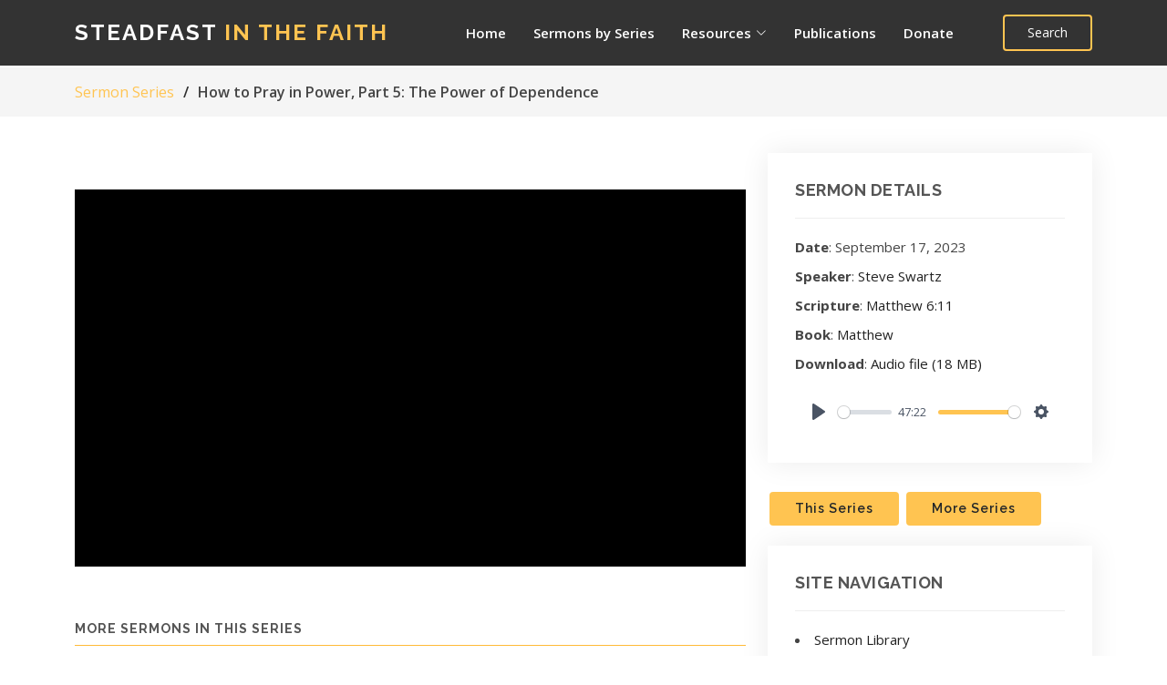

--- FILE ---
content_type: text/html; charset=utf-8
request_url: https://www.steadfastinthefaith.org/sermon/how-to-pray-in-power-part-5
body_size: 26066
content:
<!DOCTYPE html>
<html lang="en">
<head>
  <meta charset="utf-8" />
  <meta content="width=device-width, initial-scale=1.0" name="viewport">

  <title>How to Pray in Power, Part 5: The Power of Dependence | Steadfast in the Faith</title>
    <meta name="generator" content="GravCMS" />
  <meta name="keywords" content="steadfast, bible, faith, media, sermon, teaching, expository, preaching, Bakersfield, Steve, Swartz" />
  <meta name="description" content="Homepage of Steadfast in the Faith, anchoring the soul in the Word of God by providing verse-by-verse exposition of the Bible for practical daily living." />
                                          
  <!-- Twitter & Open Graph & metadata properties -->
  <meta name="twitter:card" content="summary_large_image" />
  <meta property="og:url" content="https://www.steadfastinthefaith.org/sermon/how-to-pray-in-power-part-5" />
  <meta property="og:type" content="website" />
  <meta property="og:title" content="How to Pray in Power, Part 5: The Power of Dependence : Steadfast in the Faith" />
  <meta property="og:description" content="From the How to Pray in Power sermon series." />
  <meta property="og:image" content="https://www.steadfastinthefaith.org/user/pages/02.series/how-to-pray-in-power/Pray in Power.jpg" />  

  <!-- Favicons -->
  <link rel="icon" type="image/png" href="/user/themes/Gp/img/logo-circle.png" />  

  <!-- CSS Google Fonts -->
                                                
  <link href="/user/themes/Gp/vendor/aos/aos.css" type="text/css" rel="stylesheet">
<link href="/user/themes/Gp/vendor/bootstrap/css/bootstrap.min.css" type="text/css" rel="stylesheet">
<link href="/user/themes/Gp/vendor/bootstrap-icons/bootstrap-icons.css" type="text/css" rel="stylesheet">
<link href="/user/themes/Gp/vendor/boxicons/css/boxicons.2.1.4.min.css" type="text/css" rel="stylesheet">
<link href="/user/themes/Gp/vendor/glightbox/css/glightbox.min.css" type="text/css" rel="stylesheet">
<link href="/user/themes/Gp/vendor/remixicon/remixicon.css" type="text/css" rel="stylesheet">
<link href="/user/themes/Gp/vendor/swiper/swiper-bundle.min.css" type="text/css" rel="stylesheet">
<link href="https://fonts.googleapis.com/css?family=Open+Sans:300,300i,400,400i,600,600i,700,700i|Raleway:300,300i,400,400i,500,500i,600,600i,700,700i|Poppins:300,300i,400,400i,500,500i,600,600i,700,700i" type="text/css" rel="stylesheet">
<link href="/user/themes/Gp/css/style.css" type="text/css" rel="stylesheet">
<link href="https://cdn.plyr.io/3.7.8/plyr.css" type="text/css" rel="stylesheet">
<link href="/user/plugins/markdown-notices/assets/notices.css" type="text/css" rel="stylesheet">
<link href="/user/plugins/form/assets/form-styles.css" type="text/css" rel="stylesheet">
<link href="/user/plugins/simplesearch/css/simplesearch.css" type="text/css" rel="stylesheet">
<link href="/user/plugins/login/css/login.css" type="text/css" rel="stylesheet">

</head>

<body>

  <!-- ======= Header ======= -->
  <header id="header" class="fixed-top header-inner-pages">
    <div class="container d-flex align-items-center justify-content-lg-between">

      <h1 class="logo me-auto me-lg-0"><a href="/">Steadfast<span> in the faith</span></a></h1>
      <!-- Uncomment below if you prefer to use an image logo -->
      <!--<a href="index.html" class="logo me-auto me-lg-0"><img src="/user/themes/Gp/img/test.png" alt="" class="img-fluid"></a>-->

      <nav id="navbar" class="navbar order-last order-lg-0">
        <ul>
          <li><a class="nav-link scrollto" href="/">Home</a></li>
          <li><a class="nav-link scrollto" href="/series">Sermons by Series</a></li>
          <li class="dropdown"><a href="/resources"><span>Resources</span> <i class="bi bi-chevron-down"></i></a>
            <ul>
                  <li><a href="/resources/articles">Articles & Blog</a></li>
                  <li><a href="/resources/bible-backgrounds">Bible Backgrounds</a></li>
                  <li><a href="/resources/answers">Steadfast Answers</a></li>
                  <li><a href="/resources/videos">Video Library</a></li>
                  <li><a href="/resources/podcast">Audio Podcasts</a></li>
                  <li><a href="/resources/events">Upcoming Events</a></li>
                  <li><a href="/resources/downloads">Downloads</a></li>
                </ul>
          </li>
          <li><a class="nav-link scrollto" href="/books">Publications</a></li>
          <li><a class="nav-link scrollto" href="/donate">Donate</a></li>
       </ul>
        <i class="bi bi-list mobile-nav-toggle"></i>
      </nav><!-- .navbar -->      <a class="get-started-btn scrollto search-toggler">Search</a>
    </div>
  </header><!-- End Header -->

<!-- this is the main body block -->
<main id="main">

  <!-- ======= Breadcrumbs ======= -->
  <section class="breadcrumbs">
    <div class="container">

      <div class="d-flex justify-content-between align-items-center">
                <ol>
          <li><a href="/series">Sermon Series</a></li>
          <li>How to Pray in Power, Part 5: The Power of Dependence</li>
        </ol>
      </div>

    </div>
  </section><!-- End Breadcrumbs -->

  <section id="portfolio-details" class="portfolio-details">
    <div class="container">

                
              
                    
      <div class="row gy-4">

        <div class="col-lg-8">
          <div class="portfolio-details">
            <div class="align-items-center">
                          <div id="player1" data-plyr-provider="youtube" data-plyr-embed-id="QDW_MZOzUFg"></div>            
                        </div>
          </div>

          <div class="portfolio-description">
                      </div>
  
          <div class="portfolio-description d-none d-lg-block">
            <div class="align-items-left">
              <h2>More Sermons in this Series</h2>
            </div>
        
                                    <div class="row gy-4 sermon-list">
              <div class="col-lg-3 d-none d-lg-block sermon-image">
                <a href="/sermon/how-to-pray-in-power-part-10">
                                                  <img src="/user/pages/02.series/how-to-pray-in-power/Pray in Power.jpg" class="img-fluid shadow-sm"/>
                                </a>          
              </div>
              <div class="col-lg-9 sermon-details">
                <h4>November 19, 2023</h4>
                <h1><a href="/sermon/how-to-pray-in-power-part-10">How to Pray in Power, Part 10: The Power of Contentment</a></h1>
                <h3>Matthew 6:25-34 &bull; Steve Swartz</h3>
                <p><a class="btn btn-sm" href="/sermon/how-to-pray-in-power-part-10">View Sermon</a></p>
              </div>      
            </div>
                        <div class="row gy-4 sermon-list">
              <div class="col-lg-3 d-none d-lg-block sermon-image">
                <a href="/sermon/how-to-pray-in-power-part-9">
                                                  <img src="/user/pages/02.series/how-to-pray-in-power/Pray in Power.jpg" class="img-fluid shadow-sm"/>
                                </a>          
              </div>
              <div class="col-lg-9 sermon-details">
                <h4>November 12, 2023</h4>
                <h1><a href="/sermon/how-to-pray-in-power-part-9">How to Pray in Power, Part 9: The Power of Trust</a></h1>
                <h3>Matthew 6:19-24 &bull; Steve Swartz</h3>
                <p><a class="btn btn-sm" href="/sermon/how-to-pray-in-power-part-9">View Sermon</a></p>
              </div>      
            </div>
                        <div class="row gy-4 sermon-list">
              <div class="col-lg-3 d-none d-lg-block sermon-image">
                <a href="/sermon/how-to-pray-in-power-part-8">
                                                  <img src="/user/pages/02.series/how-to-pray-in-power/Pray in Power.jpg" class="img-fluid shadow-sm"/>
                                </a>          
              </div>
              <div class="col-lg-9 sermon-details">
                <h4>October 29, 2023</h4>
                <h1><a href="/sermon/how-to-pray-in-power-part-8">How to Pray in Power, Part 8: The Power of Concentration</a></h1>
                <h3>Matthew 6:16-18 &bull; Steve Swartz</h3>
                <p><a class="btn btn-sm" href="/sermon/how-to-pray-in-power-part-8">View Sermon</a></p>
              </div>      
            </div>
                        <div class="row gy-4 sermon-list">
              <div class="col-lg-3 d-none d-lg-block sermon-image">
                <a href="/sermon/how-to-pray-in-power-part-7">
                                                  <img src="/user/pages/02.series/how-to-pray-in-power/Pray in Power.jpg" class="img-fluid shadow-sm"/>
                                </a>          
              </div>
              <div class="col-lg-9 sermon-details">
                <h4>October 15, 2023</h4>
                <h1><a href="/sermon/how-to-pray-in-power-part-7">How to Pray in Power, Part 7: The Power of Inadequacy</a></h1>
                <h3>Matthew 6:13 &bull; Steve Swartz</h3>
                <p><a class="btn btn-sm" href="/sermon/how-to-pray-in-power-part-7">View Sermon</a></p>
              </div>      
            </div>
                        <div class="row gy-4 sermon-list">
              <div class="col-lg-3 d-none d-lg-block sermon-image">
                <a href="/sermon/how-to-pray-in-power-part-6">
                                                  <img src="/user/pages/02.series/how-to-pray-in-power/Pray in Power.jpg" class="img-fluid shadow-sm"/>
                                </a>          
              </div>
              <div class="col-lg-9 sermon-details">
                <h4>October 8, 2023</h4>
                <h1><a href="/sermon/how-to-pray-in-power-part-6">How to Pray in Power, Part 6: The Power of Grace</a></h1>
                <h3>Matthew 6:12,14-15 &bull; Steve Swartz</h3>
                <p><a class="btn btn-sm" href="/sermon/how-to-pray-in-power-part-6">View Sermon</a></p>
              </div>      
            </div>
                        <div class="row gy-4 sermon-list">
              <div class="col-lg-3 d-none d-lg-block sermon-image">
                <a href="/sermon/how-to-pray-in-power-part-5">
                                                  <img src="/user/pages/02.series/how-to-pray-in-power/Pray in Power.jpg" class="img-fluid shadow-sm"/>
                                </a>          
              </div>
              <div class="col-lg-9 sermon-details">
                <h4>September 17, 2023</h4>
                <h1><a href="/sermon/how-to-pray-in-power-part-5">How to Pray in Power, Part 5: The Power of Dependence</a></h1>
                <h3>Matthew 6:11 &bull; Steve Swartz</h3>
                <p><a class="btn btn-sm" href="/sermon/how-to-pray-in-power-part-5">View Sermon</a></p>
              </div>      
            </div>
                        <div class="row gy-4 sermon-list">
              <div class="col-lg-3 d-none d-lg-block sermon-image">
                <a href="/sermon/how-to-pray-in-power-part-4">
                                                  <img src="/user/pages/02.series/how-to-pray-in-power/Pray in Power.jpg" class="img-fluid shadow-sm"/>
                                </a>          
              </div>
              <div class="col-lg-9 sermon-details">
                <h4>September 10, 2023</h4>
                <h1><a href="/sermon/how-to-pray-in-power-part-4">How to Pray in Power, Part 4: The Power of Anticipation</a></h1>
                <h3>Matthew 6:10 &bull; Steve Swartz</h3>
                <p><a class="btn btn-sm" href="/sermon/how-to-pray-in-power-part-4">View Sermon</a></p>
              </div>      
            </div>
                        <div class="row gy-4 sermon-list">
              <div class="col-lg-3 d-none d-lg-block sermon-image">
                <a href="/sermon/how-to-pray-in-power-part-3">
                                                  <img src="/user/pages/02.series/how-to-pray-in-power/Pray in Power.jpg" class="img-fluid shadow-sm"/>
                                </a>          
              </div>
              <div class="col-lg-9 sermon-details">
                <h4>September 3, 2023</h4>
                <h1><a href="/sermon/how-to-pray-in-power-part-3">How to Pray in Power, Part 3: The Power of Worship</a></h1>
                <h3>Matthew 6:9 &bull; Steve Swartz</h3>
                <p><a class="btn btn-sm" href="/sermon/how-to-pray-in-power-part-3">View Sermon</a></p>
              </div>      
            </div>
                        <div class="row gy-4 sermon-list">
              <div class="col-lg-3 d-none d-lg-block sermon-image">
                <a href="/sermon/how-to-pray-in-power-part-2">
                                                  <img src="/user/pages/02.series/how-to-pray-in-power/Pray in Power.jpg" class="img-fluid shadow-sm"/>
                                </a>          
              </div>
              <div class="col-lg-9 sermon-details">
                <h4>August 27, 2023</h4>
                <h1><a href="/sermon/how-to-pray-in-power-part-2">How to Pray in Power, Part 2: The Power of Sovereignty</a></h1>
                <h3>Matthew 6:7-8 &bull; Steve Swartz</h3>
                <p><a class="btn btn-sm" href="/sermon/how-to-pray-in-power-part-2">View Sermon</a></p>
              </div>      
            </div>
                        <div class="row gy-4 sermon-list">
              <div class="col-lg-3 d-none d-lg-block sermon-image">
                <a href="/sermon/how-to-pray-in-power-part-1">
                                                  <img src="/user/pages/02.series/how-to-pray-in-power/Pray in Power.jpg" class="img-fluid shadow-sm"/>
                                </a>          
              </div>
              <div class="col-lg-9 sermon-details">
                <h4>August 20, 2023</h4>
                <h1><a href="/sermon/how-to-pray-in-power-part-1">How to Pray in Power, Part 1: The Power of Humility</a></h1>
                <h3>Matthew 6:5-6 &bull; Steve Swartz</h3>
                <p><a class="btn btn-sm" href="/sermon/how-to-pray-in-power-part-1">View Sermon</a></p>
              </div>      
            </div>
              
            <div class="pagination">
              
            </div>
          
          </div>
        </div>

        <div class="col-lg-4">
          <div class="portfolio-info">
            <h3>Sermon Details</h3>
            <ul>
              <li><strong>Date</strong>: September 17, 2023</li>
              <li><strong>Speaker</strong>: <a href="/filter/speaker:Steve Swartz">Steve Swartz</a></li>
              <li><strong>Scripture</strong>: Matthew 6:11</li>              <li><strong>Book</strong>:               
                                <a href="/filter/book:Matthew">Matthew</a>                                            </li>
              <li><strong>Download</strong>: <a href="http://www.gbcob.org/downloads/2023_09_17_Swartz_AM.mp3">Audio file (18 MB)</a></li>
            </ul>
            <audio id="player2" controls>
              <source src="http://www.gbcob.org/downloads/2023_09_17_Swartz_AM.mp3" type="audio/mp3" />
            </audio>
          </div>

          <div class="portfolio-description">
            <a href="/series/how-to-pray-in-power" class="btn">This Series</a>
            <a href="/series" class="btn">More Series</a>
          </div>

          <div class="portfolio-info">
  <h3>Site Navigation</h3>
  <ul class="disc">
          <li><a href="/series">Sermon Library</a></li>
      <li><a href="/resources/articles">Articles & Blog</a></li>
      <li><a href="/resources/bible-backgrounds">Bible Backgrounds</a></li>
      <li><a href="/resources/answers">Steadfast Answers</a></li>
      <li><a href="/resources/videos">Video Library</a></li>
      <li><a href="/books">Published Books</a></li>
      <li><a href="/about">About Steadfast</a></li>
    </ul>
</div>
        </div>
      </div>

    </div>
  </section>

</main><!-- End #main -->

  <!-- ======= Footer ======= -->
<footer id="footer">
  <div class="footer-top">
    <div class="container">
      <div class="row">

        <div class="col-lg-3 col-md-6">
          <div class="footer-info">
            <h3>Steadfast<span>.</span></h3>
            <p>
              A ministry of <a href="https://www.gbcob.org/" target="_blank">Grace Bible Church</a><br>
              Bakersfield, California<br><br>
              <strong>Phone:</strong> <a href="tel:661-664-7223">+1 (661) 664-7223</a><br>
              <strong>Email:</strong> <a href="mailto:mail@steadfastinthefaith.org">mail@steadfastinthefaith.org</a><br>
            </p>
            <div class="social-links mt-3">
              <a href="https://www.twitter.com/SteadfastPub" target="_blank"><i class="bx bxl-twitter"></i></a>
              <a href="https://www.facebook.com/steadfastinthefaith" target="_blank"><i class="bx bxl-facebook"></i></a>
              <a href="https://www.instagram.com/steadfastinthefaith" target="_blank"><i class="bx bxl-instagram"></i></a>
              <a href="https://www.youtube.com/user/gbcbakersfield" target="_blank"><i class="bx bxl-youtube"></i></a>
              <a href="https://itunes.apple.com/us/podcast/steadfast-in-faith-sermon/id1155214160?mt=2" target="_blank"><i class="bx bx-podcast"></i></a>
            </div>
          </div>
        </div>

        <div class="col-lg-2 col-md-6 footer-links">
          <h4>Useful Links</h4>
          <ul>
                                <li><i class="bx bx-chevron-right"></i> <a href="/resources/answers/how-to-get-to-heaven">How Do I Get to Heaven?</a></li>
                      <li><i class="bx bx-chevron-right"></i> <a href="/resources/millennium">The Millennium</a></li>
                      <li><i class="bx bx-chevron-right"></i> <a href="/books/scls">SCLS Booklets</a></li>
                      <li><i class="bx bx-chevron-right"></i> <a href="/about">About Steadfast</a></li>
                      <li><i class="bx bx-chevron-right"></i> <a href="/donate">Donate</a></li>
                    </ul>
        </div>

        <div class="col-lg-3 col-md-6 footer-links">
          <h4>Features &amp; Resources</h4>
          <ul>
                                <li><i class="bx bx-chevron-right"></i> <a href="/series">Sermons by Series</a></li>
                      <li><i class="bx bx-chevron-right"></i> <a href="/resources/articles">Articles &amp; Blog</a></li>
                      <li><i class="bx bx-chevron-right"></i> <a href="/resources/bible-backgrounds">Bible Backgrounds</a></li>
                      <li><i class="bx bx-chevron-right"></i> <a href="/resources/answers">Steadfast Answers</a></li>
                      <li><i class="bx bx-chevron-right"></i> <a href="/resources/videos">Video Library</a></li>
                      <li><i class="bx bx-chevron-right"></i> <a href="/books">Publications</a></li>
                    </ul>
        </div>

        <div class="col-lg-4 col-md-6 footer-newsletter">
          <h4>Newsletter Opt-In &amp; Support</h4>

          <div id="mc_embed_shell">
  
            <div id="mc_embed_signup">
                <form action="https://gbcob.us6.list-manage.com/subscribe/post?u=470e51fd021c28c06402f8d7b&amp;id=9bdfc9b1e3&amp;f_id=00e12ce3f0" method="post" id="mc-embedded-subscribe-form" name="mc-embedded-subscribe-form" class="validate" target="_self" novalidate="">
                    <div id="mc_embed_signup_scroll">
                        <div class="mc-field-group"><label for="mce-EMAIL">Email Address <span class="asterisk">*</span></label><input type="email" name="EMAIL" class="required email" id="mce-EMAIL" required="" value=""><span id="mce-EMAIL-HELPERTEXT" class="helper_text"></span></div>
                    <div id="mce-responses" class="clear foot">
                        <div class="response" id="mce-error-response" style="display: none;"></div>
                        <div class="response" id="mce-success-response" style="display: none;"></div>
                    </div>
                    <div aria-hidden="true" style="position: absolute; left: -5000px;">
                        /* real people should not fill this in and expect good things - do not remove this or risk form bot signups */
                        <input type="text" name="b_470e51fd021c28c06402f8d7b_9bdfc9b1e3" tabindex="-1" value="">
                    </div>
                        <div class="optionalParent">
                            <div class="clear foot">
                                <input type="submit" name="subscribe" id="mc-embedded-subscribe" class="button" value="Subscribe">
                            </div>
                        </div>                    
                    </div>                    
                </form>
                            </div>
          </div>
          <p>You will be asked to confirm your email. No spam - we promise.</p>
          <a href="/donate" class="btn">Donate to Steadfast</a>
          <p>This ministry is self-funded and is grateful for your generous financial support. Grace Bible Church is a 501(c)(3) organization.</p>
        </div>

      </div>
    </div>
  </div>

  <div class="container">
    <div class="copyright">
      Copyright &copy; 2026 <strong><span>Steadfast in the Faith</span></strong>. All Rights Reserved 
    </div>
    <div class="credits">
      <!-- All the links in the footer should remain intact. -->
      <!-- You can delete the links only if you purchased the pro version. -->
      <!-- Licensing information: https://bootstrapmade.com/license/ -->
      <!-- Purchase the pro version with working PHP/AJAX contact form: https://bootstrapmade.com/gp-free-multipurpose-html-bootstrap-template/ -->
      Original design modified from <a href="https://bootstrapmade.com/">BootstrapMade</a>
      | <a href="/privacy">Terms &amp; Privacy</a>
    </div>
  </div>
</footer><!-- End Footer -->
  <div id="preloader1"></div>
  <a href="#" class="back-to-top d-flex align-items-center justify-content-center"><i class="bi bi-arrow-up-short"></i></a>

          <!--Search Popup-->
    <div id="search-popup" class="search-popup">
      <div class="close-search theme-btn"><i class="bx bx-x bx-lg"></i></div>
      <div class="popup-inner">
        <div class="overlay-layer"></div>
        <div class="search-form">
          <form method="post" data-simplesearch-form>
          <div class="form-group">
            <fieldset>
              <input
                type="text"
                   min="2"                 class="form-control search-input"
                name="searchfield"
                value=""
                placeholder="Search …"
                data-search-invalid="Please add at least 2 characters"
                data-search-separator=":"
                data-search-input="/search/query"
                required
              />
                              <input type="submit" value="Search Site" class="theme-btn">
                          </fieldset>
          </div>
          </form>
          <br>
          <h3>Popular Search Keywords</h3>
          <ul class="recent-searches">
            <li><a href="/search/query:Millennium">Millennium</a></li>
            <li><a href="/search/query:Suffering">Suffering</a></li>
            <li><a href="/search/query:Waiting">Waiting</a></li>
            <li><a href="/search/query:Marriage,Divorce">Marriage &amp; Divorce</a></li>
            <li><a href="/search/query:Government">Government</a></li>
          </ul>
        </div>
      </div>
    </div>
  
<!-- Javascript Includes -->
        
<script src="/system/assets/jquery/jquery-3.x.min.js"></script>
<script src="/user/themes/Gp/vendor/purecounter/purecounter_vanilla.js"></script>
<script src="/user/themes/Gp/vendor/aos/aos.js"></script>
<script src="/user/themes/Gp/vendor/bootstrap/js/bootstrap.bundle.min.js"></script>
<script src="/user/themes/Gp/vendor/glightbox/js/glightbox.min.js"></script>
<script src="/user/themes/Gp/vendor/isotope-layout/isotope.pkgd.min.js"></script>
<script src="/user/themes/Gp/vendor/swiper/swiper-bundle.min.js"></script>
<script src="/user/themes/Gp/vendor/php-email-form/validate.js"></script>
<script src="/user/themes/Gp/js/main.js"></script>
<script src="https://cdn.plyr.io/3.7.8/plyr.polyfilled.js"></script>


<script>
  const player1 = new Plyr('#player1', {
    controls: ['play-large','play','progress','volume','settings']
  });
  const player2 = new Plyr('#player2', {
    controls: ['play','progress','current-time','volume','settings']
  });
  const player_a = new Plyr('#player-a', {
    title: 'Latest Sermon',
    controls: ['play','progress','current-time']
  });
  const player_b = new Plyr('#player-b', {
    title: 'Latest Sermon',
    controls: ['play','progress','current-time']
  });
</script>

<script>
	var refTagger = {
		settings: {
			bibleReader: "bible.faithlife",
			bibleVersion: "ESV",
			noSearchClassNames: ["article-list","noreftagger","breadcrumbs"],
			noSearchTagNames: ["h1","h2","h3","h4"],
			roundCorners: true,
			socialSharing: ["google"],
			customStyle : {
				heading: {
					backgroundColor : "#ffc451",
					color : "#222222"
				},
				body   : {
					color : "#222222"
				}
			}
		}
	};
	(function(d, t) {
		var n=d.querySelector("[nonce]");
		refTagger.settings.nonce = n && (n.nonce||n.getAttribute("nonce"));
		var g = d.createElement(t), s = d.getElementsByTagName(t)[0];
		g.src = "https://api.reftagger.com/v2/RefTagger.js";
		g.nonce = refTagger.settings.nonce;
		s.parentNode.insertBefore(g, s);
	}(document, "script"));
</script>
<!-- Google tag (gtag.js) -->
<script async src="https://www.googletagmanager.com/gtag/js?id=G-3Z1ZL3DC5T"></script>
<script>
  window.dataLayer = window.dataLayer || [];
  function gtag(){dataLayer.push(arguments);}
  gtag('js', new Date());

  gtag('config', 'G-3Z1ZL3DC5T');
</script>

</body>
</html>


--- FILE ---
content_type: text/css
request_url: https://www.steadfastinthefaith.org/user/themes/Gp/css/style.css
body_size: 50243
content:
/**
* Template Name: Gp
* Updated: May 30 2023 with Bootstrap v5.3.0
* Template URL: https://bootstrapmade.com/gp-free-multipurpose-html-bootstrap-template/
* Author: BootstrapMade.com
* License: https://bootstrapmade.com/license/
*/

/*--------------------------------------------------------------
# General
--------------------------------------------------------------*/
body {
  font-family: "Open Sans", sans-serif;
  color: #444444;
}

a {
  color: #ffc451;
  text-decoration: none;
}

a:hover {
  color: #ffd584;
  text-decoration: none;
}

h1,
h2,
h3,
h4,
h5,
h6 {
  font-family: "Raleway", sans-serif;
}

ul ul ul ul {
  list-style-type: disc;
}

/*--------------------------------------------------------------
# Back to top button
--------------------------------------------------------------*/
.back-to-top {
  position: fixed;
  visibility: hidden;
  opacity: 0;
  right: 15px;
  bottom: 15px;
  z-index: 996;
  background: #ffc451;
  width: 40px;
  height: 40px;
  border-radius: 4px;
  transition: all 0.4s;
}

.back-to-top i {
  font-size: 28px;
  color: #151515;
  line-height: 0;
}

.back-to-top:hover {
  background: #151515;
}

.back-to-top:hover i {
  color: #ffc451;
}

.back-to-top.active {
  visibility: visible;
  opacity: 1;
}

/*--------------------------------------------------------------
# Preloader
--------------------------------------------------------------*/
#preloader {
  position: fixed;
  top: 0;
  left: 0;
  right: 0;
  bottom: 0;
  z-index: 9999;
  overflow: hidden;
  background: #151515;
}

#preloader:before {
  content: "";
  position: fixed;
  top: calc(50% - 0px);
  left: calc(50% - 30px);
  border: 6px solid #ffc451;
  border-top-color: #151515;
  border-bottom-color: #151515;
  border-radius: 50%;
  width: 60px;
  height: 60px;
  animation: animate-preloader 1s linear infinite;
}

@keyframes animate-preloader {
  0% {
    transform: rotate(0deg);
  }

  100% {
    transform: rotate(360deg);
  }
}

/*--------------------------------------------------------------
# Disable aos animation delay on mobile devices
--------------------------------------------------------------*/
@media screen and (max-width: 768px) {
  [data-aos-delay] {
    transition-delay: 0 !important;
  }
}

/*--------------------------------------------------------------
# Header
--------------------------------------------------------------*/
#header {
  transition: all 0.5s;
  z-index: 997;
  padding: 15px 0;
}

#header.header-scrolled,
#header.header-inner-pages {
  background: rgba(0, 0, 0, 0.8);
}

#header .logo {
  font-size: 32px;
  font-size: 24px;
  margin: 0;
  padding: 0;
  line-height: 1;
  font-weight: 700;
  letter-spacing: 2px;
  text-transform: uppercase;
}

#header .logo a {
  color: #fff;
}

#header .logo a span {
  color: #ffc451;
}

#header .logo img {
  max-height: 40px;
}

/*--------------------------------------------------------------
#  Get Started Button
--------------------------------------------------------------*/
.get-started-btn {
  color: #fff;
  border-radius: 4px;
  padding: 7px 25px 8px 25px;
  white-space: nowrap;
  transition: 0.3s;
  font-size: 14px;
  display: inline-block;
  border: 2px solid #ffc451;
}

.get-started-btn:hover {
  background: #ffbb38;
  color: #343a40;
}

@media (max-width: 992px) {
  .get-started-btn {
    padding: 7px 20px 8px 20px;
    margin-right: 15px;
  }
}

/*--------------------------------------------------------------
# Navigation Menu
--------------------------------------------------------------*/
/**
* Desktop Navigation
*/
.navbar {
  padding: 0;
}

.navbar ul {
  margin: 0;
  padding: 0;
  display: flex;
  list-style: none;
  align-items: center;
}

.navbar li {
  position: relative;
}

.navbar a,
.navbar a:focus {
  display: flex;
  align-items: center;
  justify-content: space-between;
  padding: 10px 0 10px 30px;
  font-size: 15px;
  font-weight: 600;
  color: #fff;
  white-space: nowrap;
  transition: 0.3s;
}

.navbar a i,
.navbar a:focus i {
  font-size: 12px;
  line-height: 0;
  margin-left: 5px;
}

.navbar a:hover,
.navbar .active,
.navbar .active:focus,
.navbar li:hover>a {
  color: #ffc451;
}

.navbar li.active a {
  font-size: 15px;
  font-weight: 600;
  color: #ffc451;
  transition: 0.3s;
}
.navbar li.active a:hover,
.navbar li.active a:focus {
  color: #fff;
}

.navbar .dropdown ul {
  display: block;
  position: absolute;
  left: 14px;
  top: calc(100% + 30px);
  margin: 0;
  /* padding: 10px 0; */
  z-index: 99;
  opacity: 0;
  visibility: hidden;
  background: #fff;
  box-shadow: 0px 0px 30px rgba(127, 137, 161, 0.25);
  transition: 0.3s;
}

.navbar .dropdown ul li {
  min-width: 200px;
}

.navbar .dropdown ul a {
  padding: 10px 20px;
  font-size: 14px;
  text-transform: none;
  color: #151515;
  font-weight: 400;
}

.navbar .dropdown ul a i {
  font-size: 12px;
}

.navbar .dropdown ul a:hover,
.navbar .dropdown ul .active:hover,
.navbar .dropdown ul li:hover>a {
  background-color: #ffc451;
}

.navbar .dropdown:hover>ul {
  opacity: 1;
  top: 100%;
  visibility: visible;
}

.navbar .dropdown .dropdown ul {
  top: 0;
  left: calc(100% - 30px);
  visibility: hidden;
}

.navbar .dropdown .dropdown:hover>ul {
  opacity: 1;
  top: 0;
  left: 100%;
  visibility: visible;
}

@media (max-width: 1366px) {
  .navbar .dropdown .dropdown ul {
    left: -90%;
  }

  .navbar .dropdown .dropdown:hover>ul {
    left: -100%;
  }
}

/**
* Mobile Navigation
*/
.mobile-nav-toggle {
  color: #fff;
  font-size: 28px;
  cursor: pointer;
  display: none;
  line-height: 0;
  transition: 0.5s;
}

@media (max-width: 991px) {
  .mobile-nav-toggle {
    display: block;
  }

  .navbar ul {
    display: none;
  }
}

.navbar-mobile {
  position: fixed;
  overflow: hidden;
  top: 0;
  right: 0;
  left: 0;
  bottom: 0;
  background: rgba(0, 0, 0, 0.9);
  transition: 0.3s;
  z-index: 999;
}

.navbar-mobile .mobile-nav-toggle {
  position: absolute;
  top: 15px;
  right: 15px;
}

.navbar-mobile ul {
  display: block;
  position: absolute;
  top: 55px;
  right: 15px;
  bottom: 15px;
  left: 15px;
  padding: 10px 0;
  background-color: #fff;
  overflow-y: auto;
  transition: 0.3s;
}

.navbar-mobile a,
.navbar-mobile a:focus {
  padding: 10px 20px;
  font-size: 15px;
  color: #151515;
}

.navbar-mobile a:hover,
.navbar-mobile .active,
.navbar-mobile li:hover>a {
  color: #151515;
  background-color: #ffc451;
}

.navbar-mobile .getstarted,
.navbar-mobile .getstarted:focus {
  margin: 15px;
}

.navbar-mobile .dropdown ul {
  position: static;
  display: none;
  margin: 10px 20px;
  padding: 10px 0;
  z-index: 99;
  opacity: 1;
  visibility: visible;
  background: #fff;
  box-shadow: 0px 0px 30px rgba(127, 137, 161, 0.25);
}

.navbar-mobile .dropdown ul li {
  min-width: 200px;
}

.navbar-mobile .dropdown ul a {
  padding: 10px 20px;
  color: #151515;
}

.navbar-mobile .dropdown ul a i {
  font-size: 12px;
}

.navbar-mobile .dropdown ul a:hover,
.navbar-mobile .dropdown ul .active:hover,
.navbar-mobile .dropdown ul li:hover>a {
  background-color: #ffc451;
}

.navbar-mobile .dropdown>.dropdown-active {
  display: block;
}

/*--------------------------------------------------------------
# Hero Section
--------------------------------------------------------------*/
#hero {
  width: 100%;
  height: 100vh;
  background: url("../img/bg-home.jpg") top center;
  background-size: cover;
  position: relative;
}

#hero:before {
  content: "";
  background: rgba(0, 0, 0, 0.6);
  position: absolute;
  bottom: 0;
  top: 0;
  left: 0;
  right: 0;
}

#hero .container {
  position: relative;
  padding-top: 74px;
  text-align: center;
}

#hero h1 {
  margin: 0;
  font-size: 56px;
  font-weight: 700;
  line-height: 64px;
  color: #fff;
  font-family: "Poppins", sans-serif;
}

#hero h1 span {
  color: #ffc451;
}

#hero h2 {
  color: rgba(255, 255, 255, 0.9);
  margin: 10px 0 0 0;
  font-size: 24px;
}

#hero .icon-box {
  padding: 30px 20px;
  transition: ease-in-out 0.3s;
  border: 1px solid rgba(255, 255, 255, 0.3);
  height: 100%;
  text-align: center;
}

#hero .icon-box i {
  font-size: 32px;
  line-height: 1;
  color: #ffc451;
}

#hero .icon-box h3 {
  font-weight: 700;
  margin: 10px 0 0 0;
  padding: 0;
  line-height: 1;
  font-size: 20px;
  line-height: 26px;
}

#hero .icon-box h3 a {
  color: #fff;
  transition: ease-in-out 0.3s;
}

#hero .icon-box h3 a:hover {
  color: #ffc451;
}

#hero .icon-box:hover {
  border-color: #ffc451;
}

@media (min-width: 1024px) {
  #hero {
    background-attachment: fixed;
  }
}

@media (max-width: 768px) {
  #hero {
    height: auto;
  }

  #hero h1 {
    font-size: 28px;
    line-height: 36px;
  }

  #hero h2 {
    font-size: 20px;
    line-height: 24px;
  }
}

/*--------------------------------------------------------------
# Sections General
--------------------------------------------------------------*/
section {
  padding: 60px 0;
  overflow: hidden;
}

.section-title {
  padding-bottom: 40px;
}

.section-title h2 {
  font-size: 14px;
  font-weight: 500;
  padding: 0;
  line-height: 1px;
  margin: 0 0 5px 0;
  letter-spacing: 2px;
  text-transform: uppercase;
  color: #aaaaaa;
  font-family: "Poppins", sans-serif;
}

.section-title h2::after {
  content: "";
  width: 120px;
  height: 1px;
  display: inline-block;
  background: #ffde9e;
  margin: 4px 10px;
}

.section-title p {
  margin: 0;
  margin: 0;
  font-size: 36px;
  font-weight: 700;
  text-transform: uppercase;
  font-family: "Poppins", sans-serif;
  color: #151515;
}

/*--------------------------------------------------------------
# About
--------------------------------------------------------------*/

section.about {
  padding: 0px;
  padding-bottom: 50px;
}

.about .content .btn {
  margin-top: 10px;
  background-color: #ffc451;
  font-family: "Raleway", sans-serif;
  font-weight: 600;
  font-size: 14px;
  letter-spacing: 1px;
  padding: 8px 28px;
  border: 2px solid #fff;
}
.about .content .btn:hover {
  background-color: #fff;
  color: #222;
  border: 2px solid #ffc451;
}

.about .centered {
  padding: 20px;
  text-align: center;
}
.about .article {
  padding: 20px;
}
.about .article img {
  width: 95%;
}

.about .light {
  background-color: #efefef;
}

.about .light .btn {
  border: 2px solid #ffc451;
}
.about .light .btn:hover {
  background-color: #ffcd6b;
  color: #fff;
  border: 2px solid #ffcd6b;
}

.about .sermons p {
  font-size: 15px;
  font-style: italic;
  font-weight: 500;
  letter-spacing: 1px;
}

.about .article p {
  font-size: 15px;
  font-weight: 500;
  text-align: justify;
}

.about .published img {
  width: 50%;
}
.about .published p {
  font-size: 15px;
  text-align: justify;
}

.about .content h3,
.features .content h3 {
  font-weight: 700;
  font-size: 28px;
  font-family: "Poppins", sans-serif;
}
.about .content h4,
.features .content h4 {
  margin-top: 50px;
  margin-bottom: 20px;
  font-weight: 600;
  font-size: 24px;
  font-family: "Poppins", sans-serif;
  letter-spacing: 1.25px;
  text-transform: uppercase;
  color: #484848;
  text-align: center;
}
.about .content h5 {
  margin-top: 50px;
  margin-bottom: 20px;
  font-weight: 500;
  font-size: 20px;
  font-family: "Poppins", sans-serif;
  letter-spacing: 1.0px;
  text-transform: uppercase;
  color: #484848;
}
.about .content h5 a,
.about .content h5 a:visited {
  color: #484848;
  text-decoration: none;
}
.about .content h5 a:hover {
  color: #ffc451;
  transition: color 0.1s ease-in;
}
.about .content h6 {
  color: #777777;
  font-style: italic;
  margin-bottom: 20px;
  letter-spacing: 0.8px;
}
.features .event h2 {
  margin-top: 20px;
  margin-bottom: 20px;
  padding-left: 10px;
  font-weight: 600;
  font-size: 24px;
  font-family: "Poppins", sans-serif;
  letter-spacing: 1.25px;
  text-transform: uppercase;
  color: #484848;
  text-align: left;
}
.features .event h3 {
  margin-left: 60px;
  font-weight: 500;
  font-size: 20px;
  font-family: "Poppins", sans-serif;
  letter-spacing: 1.0px;
  text-transform: upper;
}
.features .event h4 {
  color: #777;
}
.features .event .btn,
.features .event .btn:visited,
.features .event .btn:active {
  margin-top: 10px;
  background-color: #ffc451;
  font-family: "Raleway", sans-serif;
  font-weight: 600;
  font-size: 14px;
  letter-spacing: 1px;
  padding: 8px 28px;
  border: 2px solid #fff;
}
.features .event .btn:hover {
  color: #fff;
  border: 2px solid #ffc451;
}

#main #about a img,
#main #features a img {
  box-shadow: 0 .5rem 1rem rgba(0,0,0,.15)!important;
}
#main #about a img:hover,
#main #features a img:hover {
  opacity: 0.8;
  transition: 0.3s ease-in-out;
}

.about .content ul {
  list-style: none;
  padding: 0;
}

.about .content ul li {
  padding: 0 0 8px 26px;
  position: relative;
}

.about .content ul i {
  position: absolute;
  font-size: 20px;
  left: 0;
  top: -3px;
  color: #ffc451;
}

.about .content .article:last-child {
  border-top: 1px solid #ccc;
}

.about .content p:last-child {
  margin-bottom: 0;
  margin-bottom: 100px;
}

/*--------------------------------------------------------------
# Clients
--------------------------------------------------------------*/
.clients {
  padding-top: 20px;
}

.clients .swiper-slide img {
  opacity: 0.5;
  transition: 0.3s;
  filter: grayscale(100);
}

.clients .swiper-slide img:hover {
  filter: none;
  opacity: 1;
}

.clients .swiper-pagination {
  margin-top: 20px;
  position: relative;
}

.clients .swiper-pagination .swiper-pagination-bullet {
  width: 12px;
  height: 12px;
  background-color: #fff;
  opacity: 1;
  background-color: #ddd;
}

.clients .swiper-pagination .swiper-pagination-bullet-active {
  background-color: #ffc451;
}

/*--------------------------------------------------------------
# Features
--------------------------------------------------------------*/
.features {
  padding-top: 20px;
}

.features .icon-box {
  padding-left: 15px;
}

.features .icon-box h4 {
  font-size: 20px;
  font-weight: 700;
  margin: 5px 0 10px 60px;
}

.features .icon-box i {
  font-size: 48px;
  float: left;
  color: #ffc451;
}

.features .icon-box p {
  font-size: 15px;
  color: #848484;
  margin-left: 60px;
}

.features .image {
  background-position: center center;
  background-repeat: no-repeat;
  background-size: cover;
  min-height: 400px;
}

/*--------------------------------------------------------------
# Services
--------------------------------------------------------------*/
.services .icon-box,
.resource-grid .icon-box {
  text-align: center;
  border: 1px solid #ebebeb;
  padding: 50px 20px;
  transition: all ease-in-out 0.3s;
  background: #fff;
}

.services .icon-box .icon,
.resource-grid .icon-box .icon {
  margin: 0 auto;
  width: 64px;
  height: 64px;
  background: #ffc451;
  border-radius: 4px;
  display: flex;
  align-items: center;
  justify-content: center;
  margin-bottom: 20px;
  transition: 0.3s;
}

.services .icon-box .icon i,
.resource-grid .icon-box .icon i {
  color: #151515;
  font-size: 28px;
  transition: ease-in-out 0.3s;
}

.services .icon-box h4,
.resource-grid .icon-box h4 {
  font-weight: 700;
  margin-bottom: 15px;
  font-size: 24px;
}

.services .icon-box h4 a,
.resource-grid .icon-box h4 a {
  color: #151515;
  transition: ease-in-out 0.3s;
}

.services .icon-box h4 a:hover,
.resource-grid .icon-box h4 a:hover {
  color: #ffc451;
}

.services .icon-box p,
.resource-grid .icon-box p {
  line-height: 24px;
  font-size: 14px;
  margin-bottom: 0;
}

.services .icon-box:hover,
.resource-grid .icon-box:hover {
  border-color: #fff;
  box-shadow: 0px 0 25px 0 rgba(0, 0, 0, 0.1);
  transform: translateY(-10px);
}

.resource-grid {
  margin-bottom: 40px;
  border-bottom: 1px solid #efefef;
  padding-bottom: 30px;
}

.resource-grid .btn {
  margin-top: 15px;
  background-color: #ffc451;
  font-family: "Raleway", sans-serif;
  font-weight: 600;
  font-size: 13px;
  letter-spacing: 1px;
  text-transform: uppercase;
  padding: 8px 28px;
  border: 2px solid #fff;
}

.resource-grid .btn:hover {
  color: #fff;
  border: 2px solid #ffc451;
}

/*--------------------------------------------------------------
# Cta
--------------------------------------------------------------*/
.cta {
  background: linear-gradient(rgba(2, 2, 2, 0.5), rgba(0, 0, 0, 0.5)), url("../img/cta-bg.jpg") fixed center center;
  background-size: cover;
  padding: 60px 0;
}

.cta h3 {
  color: #fff;
  font-size: 28px;
  font-weight: 700;
}

.cta p {
  color: #fff;
}

.cta .cta-btn {
  font-family: "Raleway", sans-serif;
  font-weight: 600;
  font-size: 16px;
  letter-spacing: 1px;
  display: inline-block;
  padding: 8px 28px;
  border-radius: 4px;
  transition: 0.5s;
  margin-top: 10px;
  border: 2px solid #fff;
  color: #fff;
}

.cta .cta-btn:hover {
  background: #ffc451;
  border-color: #ffc451;
  color: #151515;
}

/*--------------------------------------------------------------
# Portfolio
--------------------------------------------------------------*/
.portfolio .portfolio-item {
  margin-bottom: 30px;
}

.portfolio #portfolio-flters {
  padding: 0;
  margin: 0 auto 20px auto;
  list-style: none;
  text-align: center;
}

.portfolio #portfolio-flters li {
  cursor: pointer;
  display: inline-block;
  padding: 8px 15px 10px 15px;
  font-size: 14px;
  font-weight: 600;
  line-height: 1;
  text-transform: uppercase;
  color: #444444;
  margin-bottom: 5px;
  transition: all 0.3s ease-in-out;
  border-radius: 3px;
}

.portfolio #portfolio-flters li:hover,
.portfolio #portfolio-flters li.filter-active {
  color: #151515;
  background: #ffc451;
}

.portfolio #portfolio-flters li:last-child {
  margin-right: 0;
}

.portfolio .portfolio-wrap {
  transition: 0.3s;
  position: relative;
  overflow: hidden;
  z-index: 1;
  background: rgba(21, 21, 21, 0.6);
}

.portfolio .portfolio-wrap::before {
  content: "";
  background: rgba(21, 21, 21, 0.6);
  position: absolute;
  left: 0;
  right: 0;
  top: 0;
  bottom: 0;
  transition: all ease-in-out 0.3s;
  z-index: 2;
  opacity: 0;
}

.portfolio .portfolio-wrap img {
  transition: all ease-in-out 0.3s;
}

.portfolio .portfolio-wrap .portfolio-info {
  opacity: 0;
  position: absolute;
  top: 0;
  left: 0;
  right: 0;
  bottom: 0;
  z-index: 3;
  transition: all ease-in-out 0.3s;
  display: flex;
  flex-direction: column;
  justify-content: flex-end;
  align-items: flex-start;
  padding: 20px;
}

.portfolio .portfolio-wrap .portfolio-info h4 {
  font-size: 20px;
  color: #fff;
  font-weight: 600;
}

.portfolio .portfolio-wrap .portfolio-info p {
  color: rgba(255, 255, 255, 0.7);
  font-size: 14px;
  text-transform: uppercase;
  padding: 0;
  margin: 0;
  font-style: italic;
}

.portfolio .portfolio-wrap .portfolio-links {
  text-align: center;
  z-index: 4;
}

.portfolio .portfolio-wrap .portfolio-links a {
  color: #fff;
  margin: 0 5px 0 0;
  font-size: 28px;
  display: inline-block;
  transition: 0.3s;
}

.portfolio .portfolio-wrap .portfolio-links a:hover {
  color: #ffc451;
}

.portfolio .portfolio-wrap:hover::before {
  opacity: 1;
}

.portfolio .portfolio-wrap:hover img {
  transform: scale(1.2);
}

.portfolio .portfolio-wrap:hover .portfolio-info {
  opacity: 1;
}

/*--------------------------------------------------------------
# Portfolio Details
--------------------------------------------------------------*/
.portfolio-details {
  padding-top: 40px;
}

.portfolio-details .portfolio-details-slider img {
  width: 100%;
}

.portfolio-details .portfolio-details-slider .swiper-pagination {
  margin-top: 20px;
  position: relative;
}

.portfolio-details .portfolio-details-slider .swiper-pagination .swiper-pagination-bullet {
  width: 12px;
  height: 12px;
  background-color: #fff;
  opacity: 1;
  border: 1px solid #ffc451;
}

.portfolio-details .portfolio-details-slider .swiper-pagination .swiper-pagination-bullet-active {
  background-color: #ffc451;
}

.portfolio-details .portfolio-image {
  margin-bottom: 30px;
}

.portfolio-details .portfolio-info {
  padding: 30px;
  box-shadow: 0px 0 30px rgba(21, 21, 21, 0.08);
}

.portfolio-details .portfolio-info h3 {
  color: #555;
  font-size: 18px;
  font-weight: 700;
  margin-bottom: 20px;
  padding-bottom: 20px;
  border-bottom: 1px solid #eee;
  text-transform: uppercase;
  letter-spacing: 0.5px;
}
.portfolio-details .portfolio-info h4 {
  color: #555;
  font-size: 18px;
  font-weight: 600;
  margin-top: 10px;
  letter-spacing: 0.5px;
}
.portfolio-details .portfolio-info h5 {
  color: #777;
  font-size: 14px;
  font-weight: 600;
  margin-top: 10px;
  letter-spacing: 0.5px;
  text-transform: uppercase;
}

.portfolio-details .portfolio-info ul {
  list-style: none;
  padding: 0;
  font-size: 15px;
}

.portfolio-details .portfolio-info ul.disc {
  list-style: disc;
  list-style-position: inside;
}

.portfolio-details .portfolio-info a {
  color: #222;
}
.portfolio-details .portfolio-info a:hover {
  color: #ffbb38;
}
.portfolio-details .portfolio-info span.date {
  color: #777;
  font-size: 14px;
  text-transform: uppercase;
  letter-spacing: 0.5px;
  padding-left: 5px;
}
.portfolio-details .portfolio-info span.title {
  font-weight: 600;
}

.portfolio-details .portfolio-info ul li+li {
  margin-top: 10px;
}
.portfolio-details .portfolio-info .recent-series {
  padding-top: 10px;
  padding-bottom: 10px;
  text-align: center;
}
.portfolio-details .portfolio-info .recent-series h3 {
  margin-top: 15px;
  text-transform: none;
  border-bottom: none;
  padding: 0;
  margin-bottom: 10px;
}
.portfolio-details .portfolio-info .recent-series a {
  font-weight: 600;
}

.portfolio-details .portfolio-description {
  padding-top: 20px;
  margin-bottom: 20px;
}

.portfolio-details .portfolio-description h2 {
  color: #555;
  font-size: 14px;
  font-weight: 700;
  margin-bottom: 20px;
  border-bottom: 1px solid #ffbb38;
  padding-bottom: 10px;
  text-transform: uppercase;
  letter-spacing: 1px;
}

.portfolio-details .portfolio-description p {
  padding: 0;
}
.portfolio-details .portfolio-info .btn,
.portfolio-details .portfolio-description .btn,
.portfolio-details .article-first .btn,
.portfolio-details .article-body .btn,
.portfolio-details .article-footer .btn {
  margin-top: 10px;
  background-color: #ffc451;
  font-family: "Raleway", sans-serif;
  font-weight: 600;
  font-size: 14px;
  letter-spacing: 1px;
  padding: 8px 28px;
  border: 2px solid #fff;
}
.portfolio-details .portfolio-info .btn:hover,
.portfolio-details .portfolio-description .btn:hover,
.portfolio-details .article-first .btn:hover,
.portfolio-details .article-body .btn:hover,
.portfolio-details .article-footer .btn:hover {
  color: #fff;
  border: 2px solid #ffc451;
}

.portfolio-details .article-body blockquote {
  background-color: #f8f8f8;
  padding: 10px 15px;
  font-style: italic;
  font-family: "Raleway", sans-serif;
}

.portfolio-details .article-footer .btn-alt {
  background-color: #222;
  border: 2px solid #fff;
  color: #fff;
}
.portfolio-details .article-footer .btn-alt:hover {
  border: 2px solid #222;
  color: #ffc451;
}
.portfolio-details .article-video {
  padding: 5px;
  border: 1px solid #fff;
  border-radius: 10px;
  background-color: #000;
}

.sermon-list {
  margin-bottom: 20px;
  padding-bottom: 10px;
}
.sermon-list .sermon-image {
  padding: 5px;
}
.sermon-list .sermon-details {
  padding-top: 10px;
  padding-left: 20px;
}
.sermon-list .sermon-details h1 {
  font-size: 24px;
  font-weight: 700;
  letter-spacing: 0.5px;
  margin-top: 15px;
  margin-bottom: 20px;
}
.sermon-list .sermon-details h1 a {
  color: #444;
}
.sermon-list .sermon-details h1 a:hover {
  color: #ffbb38;
}
.sermon-list .sermon-details h4 {
  font-size: 16px;
  font-weight: 400;
  letter-spacing: 0.5px;
}
.sermon-list .sermon-details h3 {
  color:#777777;
  font-size: 14px;
  font-weight: 400;
  text-transform: uppercase;
  letter-spacing: 0.75px;
}
.sermon-list .sermon-details .sermon-listing {
  margin-bottom: 25px;
  padding-bottom: 10px;
  border-bottom: 1px solid #ffde9e;
}

.sermon-list .btn {
  margin-top: 10px;
  background-color: #ffc451;
  font-family: "Raleway", sans-serif;
  font-weight: 600;
  font-size: 14px;
  letter-spacing: 1px;
  padding: 8px 28px;
  border: 2px solid #fff;
}
.sermon-list .btn:hover {
  background-color: #fff;
  color: #222;
  border: 2px solid #ffc451;
}
.sermon-list .sermon-details .btn-sm {
  padding: 6px 18px;
  font-size: 12px;
}
.sermon-list .sermon-details .btn-sm:hover {
  background-color: #ffc451;
  color: #fff;
}

.portfolio-details .sermon h1 {
  font-size: 48px;
}

.portfolio-details .sermon h1 {
  font-size: 48px;
}

.portfolio-details .article-first {
  margin-bottom: 40px;
  border-bottom: 1px solid #efefef;
}
.portfolio-details .article-first h1 {
  font-size: 24px;
  font-weight: 700;
  line-height: 1.25em;
  letter-spacing: 0.5px;
  margin-bottom: 15px;
}
.portfolio-details .article-first h4 {
  color:#777777;
  font-size: 14px;
  font-weight: 400;
  text-transform: uppercase;
  letter-spacing: 0.75px;
  margin-top: 20px;
}

.portfolio-details .article-list {
  margin-bottom: 40px;
  border-bottom: 1px solid #efefef;
}
.portfolio-details .article-list h1 {
  font-size: 24px;
  font-weight: 700;
  line-height: 1.25em;
  letter-spacing: 0.5px;
  margin-bottom: 15px;
}
.portfolio-details .article-first h1 a,
.portfolio-details .article-list h1 a {
  color: #444;
}
.portfolio-details .article-first h1 a:hover,
.portfolio-details .article-list h1 a:hover {
  color: #ffbb38;
}
.portfolio-details .article-first h2,
.portfolio-details .article-list h2 {
  color:#777777;
  font-size: 14px;
  font-weight: 600;
  margin-bottom: 10px;
  text-transform: uppercase;
  letter-spacing: 0.75px;
}
.portfolio-details .article-list h4 {
  color:#777777;
  font-size: 14px;
  font-weight: 400;
  text-transform: uppercase;
  letter-spacing: 0.75px;
  margin-top: 20px;
}
.portfolio-details .article-list p {
  color: #777;
  font-size: 15px;
}
.portfolio-details .article-list p a {
  color: #444;
  font-size: 13px;
  text-transform: uppercase;
}
.portfolio-details .article-list p a:hover {
  color: #ffbb38;
}

.portfolio-details .article-heading h3 {
  color:#777777;
  font-size: 18px;
  font-weight: 400;
  text-transform: uppercase;
  letter-spacing: 0.75px;
  margin-bottom: 10px;
}
.portfolio-details .article-heading h4 {
  color:#777777;
  font-size: 14px;
  font-weight: 400;
  text-transform: uppercase;
  letter-spacing: 0.75px;
  margin-bottom: 15px;
}
.portfolio-details .article-title {
  border-bottom: 1px solid #efefef;
  margin-bottom: 20px;
  padding-bottom: 10px;
}
.portfolio-details .article-title h1 {
  font-size: 28px;
  font-weight: 700;
  line-height: 1.25em;
  letter-spacing: 0.5px;
  margin-top: 20px;
  margin-bottom: 10px;
}
.portfolio-details .article-title h2 {
  font-size: 18px;
  font-weight: 600;
  line-height: 1.25em;
  text-transform: uppercase;
  letter-spacing: 1.0px;
  margin-top: 10px;
  margin-bottom: 10px;
}
.portfolio-details .article-title h5 {
  font-size: 16px;
  font-style: italic;
  color: #777;
}

.portfolio-details .article-info {
  color: #777;
  font-size: 15px;
  font-style: italic;
  background-color: #efefef;
  /*border-color: #ffcd6b;*/
  border-color: #efefef;
}
.portfolio-details .article-body {
  padding-bottom: 25px;
  margin-bottom: 40px;
  border-bottom: 1px solid #efefef;
}

.portfolio-details .article-body h1 {
  font-size: 28px;
}
.portfolio-details .article-body h2 {
  font-size: 24px;
  font-weight: 600;
}
.portfolio-details .article-body h3 {
  font-size: 22px;
  font-weight: 600;
}
.portfolio-details .article-body h4 {
  font-size: 18px;
  font-weight: 600;
  text-transform: uppercase;
  letter-spacing: 1px;
}
.portfolio-details .article-body p,
.portfolio-details .article-body li {
  font-size: 16px;
  color: #777;
  line-height: 1.5em;
}

.portfolio-details .article-author {
  padding: 25px;
  margin-top: 25px;
  margin-bottom: 40px;
  background-color: #ffde9e;
  border: 1px solid #ffbb38;
  border-radius: 10px;
}
.portfolio-details .article-author h2 {
  color: #222;
  font-size: 22px;
  text-transform: uppercase;
  letter-spacing: 1px;
}
.portfolio-details .article-author h2 span {
  font-size: 18px;
}
.portfolio-details .article-author p {
  color: #777;
}
.portfolio-details .article-author a {
  color: #222;
  font-weight: 600;
}
.portfolio-details .article-author a:hover {
  text-decoration: underline;
}

/*--------------------------------------------------------------
# Counts
--------------------------------------------------------------*/
.counts .content {
  padding: 30px 0;
}

.counts .content h3 {
  font-weight: 700;
  font-size: 34px;
  color: #151515;
  margin-bottom: 30px;
}

.counts .content p {
  margin-bottom: 0;
  font-size: 18px;
  font-style: italic;
  letter-spacing: 1.25px;
}

.counts .content h4 {
  margin-top: 20px;
  margin-bottom: 30px;
  font-size: 18px;
  color: #ffc451;
  text-transform: uppercase;
}

.counts .content a.btn {
  background-color: #ffc451;
  font-family: "Raleway", sans-serif;
  font-weight: 600;
  font-size: 16px;
  letter-spacing: 1px;
  padding: 8px 28px;
  border: 2px solid #fff;
}
.counts .content a.btn:hover {
  background-color: #fff;
  color: #222;
  border: 2px solid #ffc451;
}

.counts .content .count-box {
  padding: 20px 0;
  width: 100%;
}

.counts .content .count-box i {
  display: block;
  font-size: 36px;
  color: #ffc451;
  float: left;
}

.counts .content .count-box span {
  font-size: 36px;
  line-height: 30px;
  display: block;
  font-weight: 700;
  color: #151515;
  margin-left: 50px;
}

.counts .content .count-box p {
  padding: 15px 0 0 0;
  margin: 0 0 0 50px;
  font-family: "Raleway", sans-serif;
  font-size: 14px;
  color: #3b3b3b;
}

.counts .content .count-box a {
  font-weight: 600;
  display: block;
  margin-top: 20px;
  color: #3b3b3b;
  font-size: 15px;
  font-family: "Poppins", sans-serif;
  transition: ease-in-out 0.3s;
}

.counts .content .count-box a:hover {
  color: #626262;
}

.counts .image {
  background: url("../img/test.png") center center no-repeat;
  background-size:contain;
  min-height: 400px;
}

@media (max-width: 991px) {
  .counts .image {
    text-align: center;
  }

  .counts .image img {
    max-width: 80%;
  }
}

@media (max-width: 667px) {
  .counts .image img {
    max-width: 100%;
  }
}

/*--------------------------------------------------------------
# Testimonials
--------------------------------------------------------------*/
.testimonials {
  padding: 80px 0;
  background: url("../img/testimonials-bg.jpg") no-repeat;
  background-position: center center;
  background-size: cover;
  position: relative;
}

.testimonials::before {
  content: "";
  position: absolute;
  left: 0;
  right: 0;
  top: 0;
  bottom: 0;
  background: rgba(0, 0, 0, 0.7);
}

.testimonials .section-header {
  margin-bottom: 40px;
}

.testimonials .testimonials-carousel,
.testimonials .testimonials-slider {
  overflow: hidden;
}

.testimonials .testimonial-item {
  text-align: center;
  color: #fff;
}

.testimonials .testimonial-item .testimonial-img {
  width: 100px;
  border-radius: 50%;
  border: 6px solid rgba(255, 255, 255, 0.15);
  margin: 0 auto;
}

.testimonials .testimonial-item h3 {
  font-size: 20px;
  font-weight: bold;
  margin: 10px 0 5px 0;
  color: #fff;
}

.testimonials .testimonial-item h4 {
  font-size: 14px;
  color: #ddd;
  margin: 0 0 15px 0;
}

.testimonials .testimonial-item .quote-icon-left,
.testimonials .testimonial-item .quote-icon-right {
  color: rgba(255, 255, 255, 0.6);
  font-size: 26px;
}

.testimonials .testimonial-item .quote-icon-left {
  display: inline-block;
  left: -5px;
  position: relative;
}

.testimonials .testimonial-item .quote-icon-right {
  display: inline-block;
  right: -5px;
  position: relative;
  top: 10px;
}

.testimonials .testimonial-item p {
  font-style: italic;
  margin: 0 auto 15px auto;
  color: #eee;
}

.testimonials .swiper-pagination {
  margin-top: 20px;
  position: relative;
}

.testimonials .swiper-pagination .swiper-pagination-bullet {
  width: 12px;
  height: 12px;
  background-color: rgba(255, 255, 255, 0.4);
  opacity: 0.5;
}

.testimonials .swiper-pagination .swiper-pagination-bullet-active {
  background-color: #ffc451;
  opacity: 1;
}

@media (min-width: 1024px) {
  .testimonials {
    background-attachment: fixed;
  }
}

@media (min-width: 992px) {
  .testimonials .testimonial-item p {
    width: 80%;
  }
}

/*--------------------------------------------------------------
# Team
--------------------------------------------------------------*/
.team {
  background: #fff;
  padding: 60px 0;
}

.team .member {
  margin-bottom: 20px;
  overflow: hidden;
  border-radius: 5px;
  background: #fff;
  box-shadow: 0px 2px 15px rgba(0, 0, 0, 0.1);
}

.team .member .member-img {
  position: relative;
  overflow: hidden;
}

.team .member .social {
  position: absolute;
  left: 0;
  bottom: 30px;
  right: 0;
  opacity: 0;
  transition: ease-in-out 0.3s;
  text-align: center;
}

.team .member .social a {
  transition: color 0.3s;
  color: #151515;
  margin: 0 3px;
  border-radius: 4px;
  width: 36px;
  height: 36px;
  background: rgba(255, 255, 255, 0.8);
  transition: ease-in-out 0.3s;
  color: #484848;
  display: inline-flex;
  justify-content: center;
  align-items: center;
}

.team .member .social a:hover {
  color: #151515;
  background: #ffc451;
}

.team .member .social i {
  font-size: 18px;
  line-height: 0;
}

.team .member .member-info {
  padding: 25px 15px;
}

.team .member .member-info h4 {
  font-weight: 700;
  margin-bottom: 5px;
  font-size: 18px;
  color: #151515;
}

.team .member .member-info h4 a,
.team .member .member-info h4 a:visited {
  color: #151515;
  transition: color 0.3s;
}
.team .member .member-info h4 a:hover {
  color: #ffc451;
}

.team .member .member-info span {
  display: block;
  font-size: 14px;
  text-transform: uppercase;
  letter-spacing: 0.75px;
  font-weight: 400;
  color: #aaaaaa;
  color: #777;
}

.team .member .member-info p {
  font-style: italic;
  font-size: 14px;
  line-height: 26px;
  color: #777777;
}

.team .member:hover .social {
  opacity: 1;
  bottom: 15px;
}

/*--------------------------------------------------------------
# Contact
--------------------------------------------------------------*/
.contact .info {
  width: 100%;
  background: #fff;
}

.contact .info i {
  font-size: 20px;
  background: #ffc451;
  color: #151515;
  float: left;
  width: 44px;
  height: 44px;
  display: flex;
  justify-content: center;
  align-items: center;
  border-radius: 4px;
  transition: all 0.3s ease-in-out;
}

.contact .info h4 {
  padding: 0 0 0 60px;
  font-size: 22px;
  font-weight: 600;
  margin-bottom: 5px;
  color: #151515;
}

.contact .info p {
  padding: 0 0 0 60px;
  margin-bottom: 0;
  font-size: 14px;
  color: #484848;
}

.contact .info .email,
.contact .info .phone {
  margin-top: 40px;
}

.contact .php-email-form {
  width: 100%;
  background: #fff;
}

.contact .php-email-form .form-group {
  padding-bottom: 8px;
}

.contact .php-email-form .error-message {
  display: none;
  color: #fff;
  background: #ed3c0d;
  text-align: left;
  padding: 15px;
  font-weight: 600;
}

.contact .php-email-form .error-message br+br {
  margin-top: 25px;
}

.contact .php-email-form .sent-message {
  display: none;
  color: #fff;
  background: #18d26e;
  text-align: center;
  padding: 15px;
  font-weight: 600;
}

.contact .php-email-form .loading {
  display: none;
  background: #fff;
  text-align: center;
  padding: 15px;
}

.contact .php-email-form .loading:before {
  content: "";
  display: inline-block;
  border-radius: 50%;
  width: 24px;
  height: 24px;
  margin: 0 10px -6px 0;
  border: 3px solid #18d26e;
  border-top-color: #eee;
  animation: animate-loading 1s linear infinite;
}

.contact .php-email-form input,
.contact .php-email-form textarea {
  border-radius: 0;
  box-shadow: none;
  font-size: 14px;
  border-radius: 4px;
}

.contact .php-email-form input:focus,
.contact .php-email-form textarea:focus {
  border-color: #ffc451;
}

.contact .php-email-form input {
  height: 44px;
}

.contact .php-email-form textarea {
  padding: 10px 12px;
}

.contact .php-email-form button[type=submit] {
  background: #ffc451;
  border: 0;
  padding: 10px 24px;
  color: #151515;
  transition: 0.4s;
  border-radius: 4px;
}

.contact .php-email-form button[type=submit]:hover {
  background: #ffcd6b;
}

@keyframes animate-loading {
  0% {
    transform: rotate(0deg);
  }

  100% {
    transform: rotate(360deg);
  }
}

/*--------------------------------------------------------------
# Breadcrumbs
--------------------------------------------------------------*/
.breadcrumbs {
  padding: 15px 0;
  background: whitesmoke;
  min-height: 40px;
  margin-top: 74px;
}

.breadcrumbs h2 {
  font-size: 22px;
  font-weight: 400;
  text-transform: uppercase;
}

.breadcrumbs ol {
  display: flex;
  flex-wrap: wrap;
  list-style: none;
  padding: 0;
  margin: 0;
}

.breadcrumbs ol li+li {
  padding-left: 10px;
  font-weight: 600;
}

.breadcrumbs ol li+li::before {
  display: inline-block;
  padding-right: 10px;
  color: #2f2f2f;
  content: "/";
}

@media (max-width: 992px) {
  .breadcrumbs {
    margin-top: 68px;
  }

  .breadcrumbs .d-flex {
    display: block !important;
  }

  .breadcrumbs ol {
    display: block;
  }

  .breadcrumbs ol li {
    display: inline-block;
  }
}

/*--------------------------------------------------------------
# Footer
--------------------------------------------------------------*/
#footer {
  background: black;
  padding: 0 0 30px 0;
  color: #fff;
  font-size: 14px;
}

#footer .footer-top {
  background: #151515;
  border-bottom: 1px solid #222222;
  padding: 60px 0 30px 0;
}

#footer .footer-top .footer-info {
  margin-bottom: 30px;
}

#footer .footer-top .footer-info h3 {
  font-size: 28px;
  margin: 0 0 20px 0;
  padding: 2px 0 2px 0;
  line-height: 1;
  font-weight: 700;
  text-transform: uppercase;
}

#footer .footer-top .footer-info h3 span {
  color: #ffc451;
}

#footer .footer-top .footer-info p {
  font-size: 14px;
  line-height: 24px;
  margin-bottom: 0;
  font-family: "Raleway", sans-serif;
  color: #fff;
}
#footer .footer-top .footer-info p a {
  color: #fff;
}
#footer .footer-top .footer-info p a:hover,
#footer .footer-top .footer-info p a:active {
  color: #ffc451;
}

#footer .footer-top .social-links a {
  font-size: 18px;
  display: inline-block;
  background: #292929;
  color: #fff;
  line-height: 1;
  padding: 8px 0;
  margin-right: 4px;
  border-radius: 4px;
  text-align: center;
  width: 36px;
  height: 36px;
  transition: 0.3s;
}

#footer .footer-top .social-links a:hover {
  background: #ffc451;
  color: #151515;
  text-decoration: none;
}

#footer .footer-top h4 {
  font-size: 16px;
  font-weight: 600;
  color: #fff;
  position: relative;
  padding-bottom: 12px;
}

#footer .footer-top .footer-links {
  margin-bottom: 30px;
}

#footer .footer-top .footer-links ul {
  list-style: none;
  padding: 0;
  margin: 0;
}

#footer .footer-top .footer-links ul i {
  padding-right: 2px;
  color: #ffc451;
  font-size: 18px;
  line-height: 1;
}

#footer .footer-top .footer-links ul li {
  padding: 10px 0;
  display: flex;
  align-items: center;
}

#footer .footer-top .footer-links ul li:first-child {
  padding-top: 0;
}

#footer .footer-top .footer-links ul a {
  color: #fff;
  transition: 0.3s;
  display: inline-block;
  line-height: 1;
}

#footer .footer-top .footer-links ul a:hover {
  color: #ffc451;
}

#footer .footer-top .footer-newsletter form {
  margin-top: 30px;
  background: #fff;
  padding: 6px 10px;
  position: relative;
  border-radius: 4px;
}

#footer .footer-top .footer-newsletter div.mc-field-group label {
  display: none;
}

#footer .footer-top .footer-newsletter div.mc-field-group input {
  border: 0;
  padding: 4px;
  width: calc(100% - 110px);
}

#footer1 .footer-top .footer-newsletter form input[type=text],
#footer .footer-top .footer-newsletter form input[type=email] {
  border: 0;
  padding: 4px;
  width: calc(100% - 110px);
}

#footer .footer-top .footer-newsletter form input[type=submit] {
  position: absolute;
  top: 0;
  right: -2px;
  bottom: 0;
  border: 0;
  background: none;
  font-size: 16px;
  padding: 0 20px;
  background: #ffc451;
  color: #151515;
  transition: 0.3s;
  border-radius: 0 4px 4px 0;
}

#footer .footer-top .footer-newsletter form input[type=submit]:hover {
  background: #ffcd6b;
  color: #fff;
}

#footer .footer-top .footer-newsletter p {
  font-size: 14px;
  font-style: italic;
  padding: 15px 0;
}

#footer .footer-top .footer-newsletter a.btn {
  padding: 10px 25px;
  background: #ffc451;
  color: #151515;
  font-size: 16px;
  font-weight: 600;
  text-transform: uppercase;
  transition: 0.3s;
  border: 0;
  border-radius: 4px;
}

#footer .footer-top .footer-newsletter a.btn:hover {
  color: #fff;
}

#footer .copyright {
  text-align: center;
  padding-top: 30px;
}

#footer .credits {
  padding-top: 10px;
  text-align: center;
  font-size: 13px;
  color: #fff;
}


/* Sermon HTML5 Player */

.plyr {
  --plyr-color-main: #ffc451;
}
/*
.plyr .plyr__controls .plyr__control {
  background: #ffc451;
}
.plyr .plyr__controls .plyr__control:hover {
  background: #444444;
}
.plyr .plyr__progress input[type=range],
.plyr .plyr__volume input[type=range] {
  color: #ffc451;
}
  */

/*--------------------------------------------------------------
# Series List page
--------------------------------------------------------------*/
.inner-page .title h1 {
  margin-bottom: 25px;
  text-transform: uppercase;
  letter-spacing: 1px;
  padding-bottom: 10px;
  border-bottom: 1px solid #ffde9e;
}
.inner-page .title h2 {
  margin-top: 20px;
  margin-bottom: 20px;
  text-transform: uppercase;
  color: #444444;
}
.inner-page .title h3 {
  margin-top: 15px;
  margin-bottom: 15px;
  text-transform: uppercase;
  letter-spacing: 1.25px;
  font-weight: 600;
}
.inner-page .title,
.inner-page .body {
  text-align: center;
  padding-bottom: 50px;
}

.series-list .item {
  padding: 10px;
  border: 1px solid #fff;
  border-radius: 10px;
  opacity: 1;
}
.series-list .item:hover {
  background-color: #efefef;
  border: 1px solid #efefef;
  transition: 0.3s;
  opacity: 0.75;
}
.series-list .item .title {
  text-align: center;
  padding: 5px;
}
.series-list .item .title a,
.series-list .item .title a:visited {
  color: #222;
  font-weight: 700;
  /* text-transform: uppercase; */
}

.series-list .pagination {
  margin: 1rem 0 1rem;
}


/*--------------------------------------------------------------
# Video List page
--------------------------------------------------------------*/

.video-list .featured {
  padding: 5px;
  border: 1px solid #fff;
  background-color: #000;
  border-radius: 10px;
  opacity: 1;
}
.video-list .sidebar {
  padding: 10px;
}
.video-list .sidebar h2 {
  font-size: 32px;
  font-weight: 700;
  line-height: 1.25em;
  letter-spacing: 0.5px;
  margin-top: 20px;
  margin-bottom: 10px;
}
.video-list .sidebar h4 {
  color: #777777;
  font-size: 14px;
  font-weight: 400;
  text-transform: uppercase;
  letter-spacing: 0.75px;
  margin-bottom: 15px;
}
.video-list .sidebar h5 {
  color: #555;
  font-size: 18px;
  font-weight: 400;
  margin-bottom: 20px;
  padding-bottom: 20px;
  border-bottom: 1px solid #eee;
  text-transform: uppercase;
  letter-spacing: 0.75px;
}
.video-list .sidebar p {
  font-size: 16px;
  color: #777;
  line-height: 1.5em;
}

.video-list .item {
  padding: 10px;
  border: 1px solid #fff;
  border-radius: 10px;
  opacity: 1;
}
.video-list .item:hover {
  background-color: #efefef;
  border: 1px solid #efefef;
  transition: 0.3s;
  opacity: 0.75;
}
.video-list .item .title {
  text-align: center;
  padding: 5px;
}
.video-list .item .title a,
.video-list .item .title a:visited {
  color: #222;
  font-weight: 700;
}
.video-list .item .title a:hover {
  color: #ffc451;
}
.video-list .btn {
  margin-top: 10px;
  background-color: #ffc451;
  font-family: "Raleway", sans-serif;
  font-weight: 600;
  font-size: 14px;
  letter-spacing: 1px;
  padding: 8px 28px;
  border: 2px solid #fff;
}
.video-list .btn:hover {
  color: #fff;
  border: 2px solid #ffc451;
}
.video-list .pagination {
  margin: 1rem 0 1rem;
}
.video-list .title .subtitle {
  text-transform: uppercase;
  font-size: 14px;
  letter-spacing: 0.75px;
  color: #777;
}

/***

====================================================================
	Search Popup
====================================================================

***/

.search-popup{
	position:fixed;
	left:0;
	top:0px;
	width:100%;
	height:100%;
	z-index:99999;
	visibility:hidden;
	opacity:0;
	overflow:auto;
	background:rgba(0,0,0,0.90);
	-webkit-transform:translateY(101%);
	-ms-transform:translateY(101%);
	transform:translateY(101%);
	transition:all 700ms ease;
	-moz-transition:all 700ms ease;
	-webkit-transition:all 700ms ease;
	-ms-transition:all 700ms ease;
	-o-transition:all 700ms ease;
}

.search-popup.popup-visible{
	-webkit-transform:translateY(0%);
	-ms-transform:translateY(0%);
	transform:translateY(0%);
	visibility:visible;
	opacity:1;
}

.search-popup .overlay-layer{
	position:absolute;
	left:0px;
	top:0px;
	right:0px;
	bottom:0px;
	display:block;
  /* background: rgba(108, 107, 88, 0.399); */
  background: rgba(162, 140, 97, 0.35);
}

.search-popup .close-search{
	position:absolute;
	right:25px;
	top:25px;
	font-size:22px;
	color:#ffffff;
	cursor:pointer;
	z-index:5;
}

.search-popup .close-search:hover{
	opacity:0.70;
}

.search-popup .search-form{
	position:relative;
	padding:0px 15px 0px;
	max-width:1024px;
	margin:0 auto;
	margin-top:150px;
	margin-bottom: 100px;
	transition: all 900ms ease;
    -moz-transition: all 900ms ease;
    -webkit-transition: all 900ms ease;
    -ms-transition: all 900ms ease;
    -o-transition: all 900ms ease;
}

.search-popup .search-form fieldset{
	position:relative;
	border:5px solid rgba(255, 196, 81, 0.50);
	border-radius:12px;
}

.search-popup .search-form fieldset input[type="text"]{
	position:relative;
	height:70px;
	padding:20px 220px 20px 30px;
	background:#ffffff;
	line-height:30px;
	font-size:24px;
	color:#233145;
	border-radius:7px;
}

.search-popup .search-form fieldset input[type="submit"]{
	position:absolute;
	display:block;
	right:0px;
	top:0px;
	text-align:center;
	width:220px;
	height:70px;
	padding:20px 10px 20px 10px;
	color:#ffffff !important;
	line-height:30px;
	font-size:20px;
	cursor:pointer;
	text-transform:uppercase;
	border-radius:0px 7px 7px 0px;
  background: rgb(36, 36, 36);
  border: 1px solid rgba(255, 196, 81, 0.50);

}

.search-popup h3{
	text-transform:uppercase;
	font-size:20px;
	font-weight:600;
	color:#ffffff;
	font-family: 'Open Sans', sans-serif;
	margin-bottom:20px;
	letter-spacing:1px;
	text-align:center;
}

.search-popup .recent-searches{
	font-size:16px;
	color:#ffffff;
	text-align:center;
}

.search-popup .recent-searches li{
	display:inline-block;
	margin:0px 10px 10px 0px;
}

.search-popup .recent-searches li a{
	display:block;
	line-height:24px;
	/* border:1px solid #ffffff; rgba(255, 196, 81, 0.80) */
  border:1px solid rgba(255, 196, 81, 0.50); /**/
	padding:7px 15px;
	color:#ffffff;
	border-radius:3px;
	-webkit-transition:all 0.5s ease;
	-moz-transition:all 0.5s ease;
	-ms-transition:all 0.5s ease;
	-o-transition:all 0.5s ease;
	transition:all 0.5s ease;

}

.search-popup .recent-searches li a:hover{
  color: #000;
  background: rgba(255, 196, 81);
}


@media only screen and (max-width: 599px) {
  .search-popup .search-form fieldset input[type="text"] {
      border-radius: 6px 6px 0 0;
      padding: 20px 20px 20px 20px;
  }
}

@media only screen and (max-width: 599px) {
  .search-popup .search-form fieldset input[type="submit"], .search-popup .search-form fieldset button {
      width: 100%;
      position: relative;
      right: 0;
      top: 0;
      text-align: center;
      border-radius: 0px 0px 6px 6px;
  }
}

/***


/***

====================================================================
	Search Result
====================================================================

***/
.form-control-1 {
	display: block;
	width: 100%;
	height: calc(1.5em + 1.50rem + 2px);
	padding: 0.375rem 0.75rem;
	font-size: 1rem;
	font-weight: 400;
	line-height: 1.5;
	color: #495057;
	background-color: #fff;
	background-clip: padding-box;
	border: 2px solid rgba(255, 196, 81, 0.50);
	border-radius: 0.25rem;
	transition: border-color 0.15s ease-in-out, box-shadow 0.15s ease-in-out;
  }

.search-result{
  position: relative;
  top: 75px;
	margin: 25px;
	padding: 30px 40px;
}

.search-result .search_box-block .search-form fieldset{
	position:relative;
	border:7px solid rgba(255,255,255,0.50);
	border-radius:12px;
}

.search-result .search_box-block .search-form .search-input .form-control-1 input[type="search"]{
	position:relative;
	padding: 10px;
	background:#ffffff;
	line-height:30px;
	font-size:24px;
	color:#233145;
	border-radius: 0.25rem;
}

.search-result .search_box-block .search-form  {
	input[type="submit"]{
		position:absolute;
		display:block;
		right:0px;
		top:0px;
		text-align:center;
		width:220px;
		padding: 8px;
		color:#ffffff !important;
		line-height:30px;
		font-size:20px;
		cursor:pointer;
		text-transform:uppercase;
		border-radius:0px 7px 7px 0px;
    border-color: #222;
		background: #222;
	}
	input[type="submit"]:hover{
		background: #000;
    border-color: #222;
	}
}


.search-result .query-block{
	padding: 0 0 40px 0;
}

@media (max-width: 991.98px) {
	.search-result{
		margin: 10px;
		padding: 30px 15px;
	}

	.search-result .search_box-block .search-form  {
		input[type="submit"]{
			position:relative;
			width:100%;
			font-size:16px;
		}
	}
}

.search-items-section .search-row {
  margin: 15px 0;
}

.search-items-section .search-image {
  padding: 5px;
  padding-right: 25px;
  
}
.search-items-section .search-item-block {
  padding: 5px;
}
.search-items-section .search-item-block h4 {
  padding-bottom: 10px;
  border-bottom: 1px solid #ccc;
}
.search-items-section .search-item-block span.search-date {
  color: #777777;
  font-size: 14px;
  font-weight: 400;
  text-transform: uppercase;
  letter-spacing: 0.75px;
}

.search-items-section .search-row:last-child{
  margin: 0 0 50px 0;
}


ul ul ul, ul ul ul ul ul {
  list-style: disc;
}

ul ul ul ul {
  list-style: circle;
}

